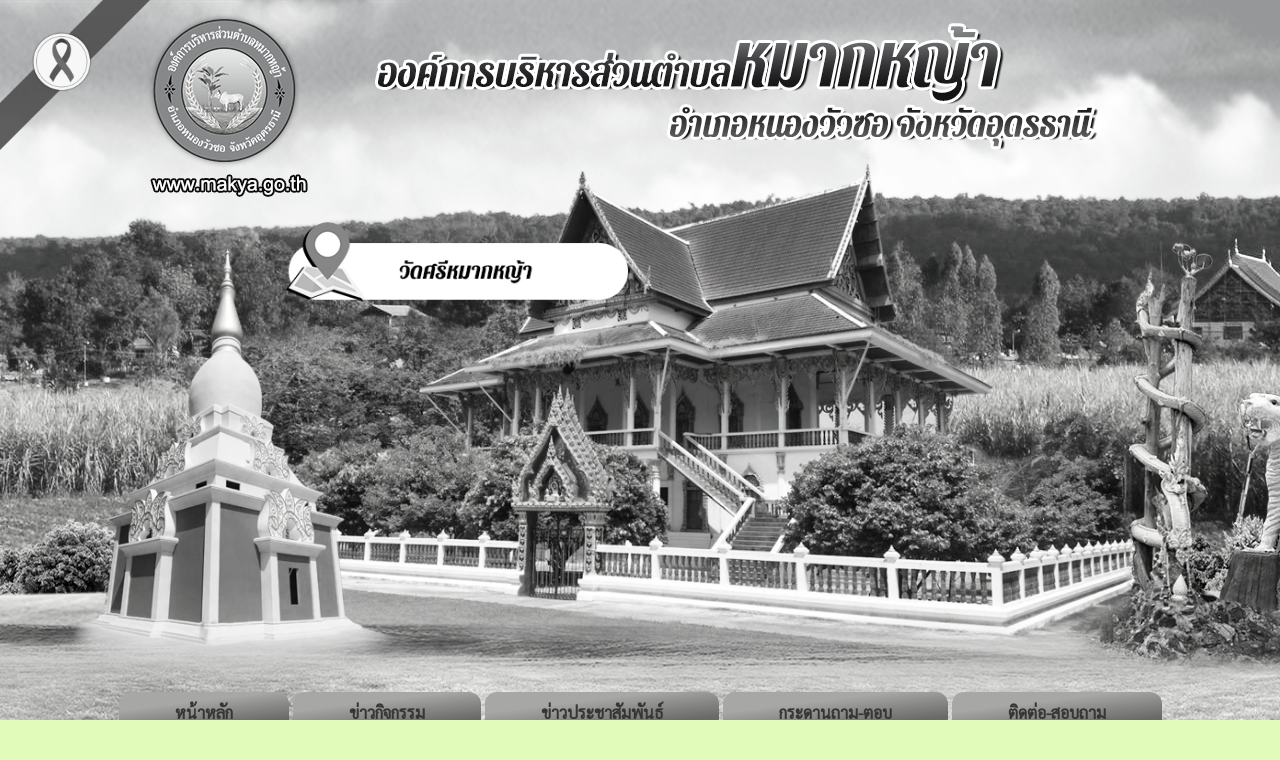

--- FILE ---
content_type: application/javascript
request_url: https://makya.go.th/Datatables/datatables.bootstrap.js
body_size: 1241
content:
/*! DataTables Bootstrap 3 integration
 * © SpryMedia Ltd - datatables.net/license
 */

(function( factory ){
	if ( typeof define === 'function' && define.amd ) {
		// AMD
		define( ['jquery', 'datatables.net'], function ( $ ) {
			return factory( $, window, document );
		} );
	}
	else if ( typeof exports === 'object' ) {
		// CommonJS
		var jq = require('jquery');
		var cjsRequires = function (root, $) {
			if ( ! $.fn.dataTable ) {
				require('datatables.net')(root, $);
			}
		};

		if (typeof window === 'undefined') {
			module.exports = function (root, $) {
				if ( ! root ) {
					// CommonJS environments without a window global must pass a
					// root. This will give an error otherwise
					root = window;
				}

				if ( ! $ ) {
					$ = jq( root );
				}

				cjsRequires( root, $ );
				return factory( $, root, root.document );
			};
		}
		else {
			cjsRequires( window, jq );
			module.exports = factory( jq, window, window.document );
		}
	}
	else {
		// Browser
		factory( jQuery, window, document );
	}
}(function( $, window, document ) {
'use strict';
var DataTable = $.fn.dataTable;



/**
 * DataTables integration for Bootstrap 3.
 *
 * This file sets the defaults and adds options to DataTables to style its
 * controls using Bootstrap. See https://datatables.net/manual/styling/bootstrap
 * for further information.
 */

/* Set the defaults for DataTables initialisation */
$.extend( true, DataTable.defaults, {
	renderer: 'bootstrap'
} );


/* Default class modification */
$.extend( true, DataTable.ext.classes, {
	container: "dt-container form-inline dt-bootstrap",
	search: {
		input: "form-control input-sm"
	},
	length: {
		select: "form-control input-sm"
	},
	processing: {
		container: "dt-processing panel panel-default"
	}
} );

/* Bootstrap paging button renderer */
DataTable.ext.renderer.pagingButton.bootstrap = function (settings, buttonType, content, active, disabled) {
	var btnClasses = ['dt-paging-button', 'page-item'];

	if (active) {
		btnClasses.push('active');
	}

	if (disabled) {
		btnClasses.push('disabled')
	}

	var li = $('<li>').addClass(btnClasses.join(' '));
	var a = $('<a>', {
		'href': disabled ? null : '#',
		'class': 'page-link'
	})
		.html(content)
		.appendTo(li);

	return {
		display: li,
		clicker: a
	};
};

DataTable.ext.renderer.pagingContainer.bootstrap = function (settings, buttonEls) {
	return $('<ul/>').addClass('pagination').append(buttonEls);
};

DataTable.ext.renderer.layout.bootstrap = function ( settings, container, items ) {
	var row = $( '<div/>', {
			"class": 'row'
		} )
		.appendTo( container );

	$.each( items, function (key, val) {
		var klass = '';
		if ( key === 'start' ) {
			klass += 'col-sm-6 text-left';
		}
		else if ( key === 'end' ) {
			klass += 'col-sm-6 text-right';

			// If no left element, we need to offset this one
			if (row.find('.col-sm-6').length === 0) {
				klass += ' col-sm-offset-6';
			}
		}
		else if ( key === 'full' ) {
			klass += 'col-sm-12';
			if ( ! val.table ) {
				klass += ' text-center';
			}
		}

		$( '<div/>', {
				id: val.id || null,
				"class": klass+' '+(val.className || '')
			} )
			.append( val.contents )
			.appendTo( row );
	} );
};


return DataTable;
}));
